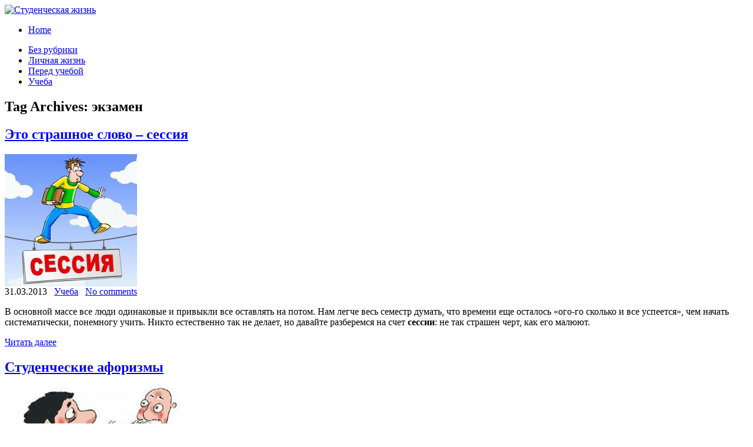

--- FILE ---
content_type: text/html; charset=UTF-8
request_url: https://sovetistudentu.ru/tag/ekzamen
body_size: 6924
content:
   <!DOCTYPE html PUBLIC "-//W3C//DTD XHTML 1.0 Transitional//EN" "http://www.w3.org/TR/xhtml1/DTD/xhtml1-transitional.dtd"><html xmlns="http://www.w3.org/1999/xhtml" dir="ltr" lang="ru-RU">
<head profile="http://gmpg.org/xfn/11">
<meta http-equiv="Content-Type" content="text/html; charset=UTF-8" />
<title>экзамен | Студенческая жизнь</title>
<link rel="stylesheet" href="https://sovetistudentu.ru/wp-content/themes/student/lib/css/reset.css" type="text/css" media="screen, projection" />
<link rel="stylesheet" href="https://sovetistudentu.ru/wp-content/themes/student/lib/css/defaults.css" type="text/css" media="screen, projection" />
<!--[if lt IE 8]><link rel="stylesheet" href="https://sovetistudentu.ru/wp-content/themes/student/lib/css/ie.css" type="text/css" media="screen, projection" /><![endif]-->

<link rel="stylesheet" href="https://sovetistudentu.ru/wp-content/themes/student/style.css" type="text/css" media="screen, projection" />

<link rel="alternate" type="application/rss+xml" title="Студенческая жизнь &raquo; Лента метки экзамен" href="https://sovetistudentu.ru/tag/ekzamen/feed" />
<script type='text/javascript' src='https://sovetistudentu.ru/wp-includes/js/l10n.js?ver=20101110'></script>
<script type='text/javascript' src='https://sovetistudentu.ru/wp-includes/js/jquery/jquery.js?ver=1.6.1'></script>
<script type='text/javascript' src='https://sovetistudentu.ru/wp-content/themes/student/lib/js/hoverIntent.js?ver=3.2.1'></script>
<script type='text/javascript' src='https://sovetistudentu.ru/wp-content/themes/student/lib/js/superfish.js?ver=3.2.1'></script>
<link rel="EditURI" type="application/rsd+xml" title="RSD" href="https://sovetistudentu.ru/xmlrpc.php?rsd" />
<link rel="wlwmanifest" type="application/wlwmanifest+xml" href="https://sovetistudentu.ru/wp-includes/wlwmanifest.xml" /> 
<link rel='index' title='Студенческая жизнь' href='https://sovetistudentu.ru' />

<link rel="canonical" href="https://sovetistudentu.ru/tag/ekzamen" />

	<!-- NotCaptcha HEAD start -->
	<script type="text/javascript">
		var NC_PLUGIN_URL = "http://sovetistudentu.ru/wp-content/plugins";
	</script>
	<script type="text/javascript" src="http://sovetistudentu.ru/wp-content/plugins/wp-notcaptcha/lib/trackbar.js"></script>
	<style>
	#captchaImgDiv img {padding:0;margin:0;border:0;display:inline;float:none}
	#captchaImgDiv td {padding:0;margin:0;border:0}
	#captchaImgDiv div {padding:0;margin:0;border:0}
	#captchaImgDiv span {padding:0;margin:0;border:0}
	.imgunit {
		width:50px;
		height:50px;
		overflow:hidden;
		padding:0;
		margin:0;
		margin-left:10px;
		position: relative; /* IE fix */
	}
	.imgunit img {padding:0;margin:0;position:relative}
	.captchablock {width:74px; float:left; padding:2px; margin:0;}
	.captchablock img {padding:0;margin:0;border:0;display: inline;}
	/* Reset */
	table.trackbar div, table.trackbar td {margin:0; padding:0;}
	table.trackbar {border-collapse:collapse;border-spacing:0;}
	table.trackbar img{border:0;display: inline;}
	
	/* Styles */
	table.trackbar {width:70px; background:repeat-x url(http://sovetistudentu.ru/wp-content/plugins/wp-notcaptcha//imgtrackbar/b_bg_on.gif) top left;}
	table.trackbar .l {width:1%; text-align: right; font-size: 1px; background:repeat-x url(http://sovetistudentu.ru/wp-content/plugins/wp-notcaptcha//imgtrackbar/b_bg_off.gif) top left;}
	table.trackbar .l div {position:relative; width:0; text-align: right; z-index:500; white-space:nowrap;}
	table.trackbar .l div img {cursor:pointer;}
	table.trackbar .l div span {position:absolute;top:-12px; right:6px; z-index:1000; font:11px tahoma; color:#000;}
	table.trackbar .l div span.limit {text-align:left; position:absolute;top:-12px; right:100%; z-index:100; font:11px tahoma; color:#D0D0D0;}
	table.trackbar .r {position:relative; width:1%; text-align: left; font-size: 1px; background:repeat-x url(http://sovetistudentu.ru/wp-content/plugins/wp-notcaptcha//imgtrackbar/b_bg_off.gif) top right; cursor:default;}
	table.trackbar .r div {position:relative; width:0; text-align: left; z-index:500; white-space:nowrap;}
	table.trackbar .r div img {cursor:pointer;}
	table.trackbar .r div span {position:absolute;top:-12px; left:6px; z-index:1000; font:11px tahoma; color:#000;}
	table.trackbar .r div span.limit {position:absolute;top:-12px; left:100%; z-index:100; font:11px tahoma; color:#D0D0D0;}
	table.trackbar .c {font-size:1px; width:100%;}
	</style>
	<!-- NotCaptcha HEAD end -->	
	<link rel="stylesheet" href="https://sovetistudentu.ru/wp-content/plugins/wp-page-numbers/tiny/wp-page-numbers.css" type="text/css" media="screen" />
<!-- Protected by WP-SpamFree v2.1.1.1 :: JS BEGIN -->
<script type="text/javascript" src="http://sovetistudentu.ru/wp-content/plugins/wp-spamfree/js/wpsf-js.php"></script> 
<!-- Protected by WP-SpamFree v2.1.1.1 :: JS END -->

<link rel="shortcut icon" href="http://sovetistudentu.ru/wp-content/uploads/2012/05/doc.png" type="image/x-icon" />
<link rel="alternate" type="application/rss+xml" title="Студенческая жизнь RSS Feed" href="https://sovetistudentu.ru/feed" />
<link rel="pingback" href="http://sovetistudentu.ru/xmlrpc.php" />

</head>

<body class="archive tag tag-ekzamen tag-56">

<div id="wrapper"> 

<div id="container">

    <div id="header">
    
        <div class="logo">
         
            <a href="https://sovetistudentu.ru"><img src="http://sovetistudentu.ru/wp-content/themes/student/images/logo.png" alt="Студенческая жизнь" title="Студенческая жизнь" /></a>
         
        </div><!-- .logo -->

        <div class="header-right">
            			        <div class="menu-primary-container">
			<ul class="menus menu-primary">
                <li ><a href="https://sovetistudentu.ru">Home</a></li>
							</ul>
		</div>
                      <!--.primary menu--> 	
                </div><!-- .header-right -->
        
    </div><!-- #header -->
    
            <div class="clearfix">
            			        <div class="menu-secondary-container">
			<ul class="menus menu-secondary">
					<li class="cat-item cat-item-1"><a href="https://sovetistudentu.ru/bez-rubriki" title="Просмотреть все записи в рубрике &laquo;Без рубрики&raquo;">Без рубрики</a>
</li>
	<li class="cat-item cat-item-7"><a href="https://sovetistudentu.ru/lichnaya-zhizn" title="Просмотреть все записи в рубрике &laquo;Личная жизнь&raquo;">Личная жизнь</a>
</li>
	<li class="cat-item cat-item-5"><a href="https://sovetistudentu.ru/pered-ucheboj" title="Просмотреть все записи в рубрике &laquo;Перед учебой&raquo;">Перед учебой</a>
</li>
	<li class="cat-item cat-item-6"><a href="https://sovetistudentu.ru/ucheba" title="Просмотреть все записи в рубрике &laquo;Учеба&raquo;">Учеба</a>
</li>
			</ul>
		</div>
                      <!--.secondary menu--> 	
                </div>
    
    <div id="main">
    
                
        <div id="content">
        
                    
            <h2 class="page-title">Tag Archives: <span>экзамен</span></h2>
            
                
    <div class="post-1156 post type-post status-publish format-standard hentry category-ucheba tag-sessiya tag-shpargalki tag-ekzamen post clearfix" id="post-1156">
    
        <h2 class="title"><a href="https://sovetistudentu.ru/ucheba/eto-strashnoe-slovo-sessiya" title="Permalink to Это страшное слово &#8211; сессия" rel="bookmark">Это страшное слово &#8211; сессия</a></h2>
        
        <img width="225" height="225" src="http://sovetistudentu.ru/wp-content/uploads/2013/03/images-3.jpg" class="alignleft featured_image wp-post-image" alt="images (3)" title="images (3)" />        <div class="postmeta-primary">

            <span class="meta_date">31.03.2013</span>
           &nbsp;  <span class="meta_categories"><a href="https://sovetistudentu.ru/ucheba" title="Просмотреть все записи в рубрике &laquo;Учеба&raquo;" rel="category tag">Учеба</a></span>

                 &nbsp; <span class="meta_comments"><a href="https://sovetistudentu.ru/ucheba/eto-strashnoe-slovo-sessiya#respond" title="Прокомментировать запись &laquo;Это страшное слово &#8211; сессия&raquo;">No comments</a></span> 
        </div>
        
        <div class="entry clearfix">
            
            <p>В основной массе все люди одинаковые и привыкли все оставлять на потом. Нам легче весь семестр думать, что времени еще осталось «ого-го сколько и все успеется», чем начать систематически, понемногу учить. Никто естественно так не делает, но давайте разберемся на счет <strong>сессии</strong>: не так страшен черт, как его малюют. <a name="cut"></a></p>
<span style="clear:both;display:none;"><img src="http://sovetistudentu.ru/wp-content/plugins/wp-spamfree/img/wpsf-img.php" width="0" height="0" alt="" style="border-style:none;width:0px;height:0px;display:none;" /></span>
        </div>
        
                <div class="readmore">
            <a href="https://sovetistudentu.ru/ucheba/eto-strashnoe-slovo-sessiya#more-1156" title="Permalink to Это страшное слово &#8211; сессия" rel="bookmark">Читать далее</a>
        </div>
                
    </div><!-- Post ID 1156 -->    
    <div class="post-731 post type-post status-publish format-standard hentry category-bez-rubriki tag-lekciya-vremya tag-studencheskie-aforizmy tag-ekzamen post clearfix" id="post-731">
    
        <h2 class="title"><a href="https://sovetistudentu.ru/bez-rubriki/studencheskie-aforizmy" title="Permalink to Студенческие афоризмы" rel="bookmark">Студенческие афоризмы</a></h2>
        
        <img width="300" height="195" src="http://sovetistudentu.ru/wp-content/uploads/2013/03/6_21.121-300x195.jpg" class="alignleft featured_image wp-post-image" alt="6_21.121" title="6_21.121" />        <div class="postmeta-primary">

            <span class="meta_date">06.03.2013</span>
           &nbsp;  <span class="meta_categories"><a href="https://sovetistudentu.ru/bez-rubriki" title="Просмотреть все записи в рубрике &laquo;Без рубрики&raquo;" rel="category tag">Без рубрики</a></span>

                 &nbsp; <span class="meta_comments"><a href="https://sovetistudentu.ru/bez-rubriki/studencheskie-aforizmy#respond" title="Прокомментировать запись &laquo;Студенческие афоризмы&raquo;">No comments</a></span> 
        </div>
        
        <div class="entry clearfix">
            
            <p>Ты отсутствовал ровно больше половины пары!</p>
<p>Студента хлебом не корми — дай поесть</p>
<p>Лекция-время, время-деньги, а студент-человек бедный…</p>
<p>Кнопка отключения препода. Нажать лбом, до конца лекции не отпускать.</p>
<p>И оторвал он глаза от монитора, и понял что пришла сессия.</p>
<p>Без экзаменов поступают только в Институт имени Склифосовского…</p>
<p>Можно ли требовать твердых знаний от хрупких девушек?</p>
<span style="clear:both;display:none;"><img src="http://sovetistudentu.ru/wp-content/plugins/wp-spamfree/img/wpsf-img.php" width="0" height="0" alt="" style="border-style:none;width:0px;height:0px;display:none;" /></span>
        </div>
        
                <div class="readmore">
            <a href="https://sovetistudentu.ru/bez-rubriki/studencheskie-aforizmy#more-731" title="Permalink to Студенческие афоризмы" rel="bookmark">Читать далее</a>
        </div>
                
    </div><!-- Post ID 731 -->    
    <div class="post-516 post type-post status-publish format-standard hentry category-ucheba tag-krasnyj-diplom tag-ekzamen post clearfix" id="post-516">
    
        <h2 class="title"><a href="https://sovetistudentu.ru/ucheba/kak-poluchit-krasnyj-diplom" title="Permalink to КАК ПОЛУЧИТЬ КРАСНЫЙ ДИПЛОМ" rel="bookmark">КАК ПОЛУЧИТЬ КРАСНЫЙ ДИПЛОМ</a></h2>
        
        <img width="225" height="225" src="http://sovetistudentu.ru/wp-content/uploads/2013/02/1-300x300.jpg" class="alignleft featured_image wp-post-image" alt="1" title="1" />        <div class="postmeta-primary">

            <span class="meta_date">28.02.2013</span>
           &nbsp;  <span class="meta_categories"><a href="https://sovetistudentu.ru/ucheba" title="Просмотреть все записи в рубрике &laquo;Учеба&raquo;" rel="category tag">Учеба</a></span>

                 &nbsp; <span class="meta_comments"><a href="https://sovetistudentu.ru/ucheba/kak-poluchit-krasnyj-diplom#respond" title="Прокомментировать запись &laquo;КАК ПОЛУЧИТЬ КРАСНЫЙ ДИПЛОМ&raquo;">No comments</a></span> 
        </div>
        
        <div class="entry clearfix">
            
            <p><strong>На самом деле для того, чтобы получить красный диплом, вовсе не обязательно быть обладателем сверхвысокого коэффициента интеллекта, просиживать ночи напролет за учебниками или давать взятки преподавателям. Просто следуйте нашим советам, и все у вас получится!</strong></p>
<span style="clear:both;display:none;"><img src="http://sovetistudentu.ru/wp-content/plugins/wp-spamfree/img/wpsf-img.php" width="0" height="0" alt="" style="border-style:none;width:0px;height:0px;display:none;" /></span>
        </div>
        
                <div class="readmore">
            <a href="https://sovetistudentu.ru/ucheba/kak-poluchit-krasnyj-diplom#more-516" title="Permalink to КАК ПОЛУЧИТЬ КРАСНЫЙ ДИПЛОМ" rel="bookmark">Читать далее</a>
        </div>
                
    </div><!-- Post ID 516 -->    
    <div class="post-119 post type-post status-publish format-standard hentry category-ucheba tag-nervy tag-ekzamen post clearfix" id="post-119">
    
        <h2 class="title"><a href="https://sovetistudentu.ru/ucheba/ekzameny-ne-davajte-nervam-ovladet-vami" title="Permalink to Экзамены: не давайте нервам овладеть вами!" rel="bookmark">Экзамены: не давайте нервам овладеть вами!</a></h2>
        
        <img width="300" height="197" src="http://sovetistudentu.ru/wp-content/uploads/2012/09/student-300x197.jpg" class="alignleft featured_image wp-post-image" alt="student" title="student" />        <div class="postmeta-primary">

            <span class="meta_date">04.09.2012</span>
           &nbsp;  <span class="meta_categories"><a href="https://sovetistudentu.ru/ucheba" title="Просмотреть все записи в рубрике &laquo;Учеба&raquo;" rel="category tag">Учеба</a></span>

                 &nbsp; <span class="meta_comments"><a href="https://sovetistudentu.ru/ucheba/ekzameny-ne-davajte-nervam-ovladet-vami#respond" title="Прокомментировать запись &laquo;Экзамены: не давайте нервам овладеть вами!&raquo;">No comments</a></span> 
        </div>
        
        <div class="entry clearfix">
            
            <p>Вступительные экзамены – это сильный стресс для абитуриента. Беспокойство мешает поступающим сосредоточиться, и кажется, что невозможно справиться с этим грузом, который лег на плечи на время поступления… Без паники!</p>
<p>Поступление в вуз – это очень серьезный и довольно непростой шаг. Все абитуриенты это осознают и, естественно, переживают. А сами вступительные испытания – просто кошмар… Тех абитуриентов, которые не смогут справиться с нервами, вряд ли ждет успех. Кроме того, с переживаниями нужно бороться и родителям поступающих – часто родители нервничают еще больше своих детей. Этим они только усугубляют и без того напряженную обстановку.</p>
<span style="clear:both;display:none;"><img src="http://sovetistudentu.ru/wp-content/plugins/wp-spamfree/img/wpsf-img.php" width="0" height="0" alt="" style="border-style:none;width:0px;height:0px;display:none;" /></span>
        </div>
        
                <div class="readmore">
            <a href="https://sovetistudentu.ru/ucheba/ekzameny-ne-davajte-nervam-ovladet-vami#more-119" title="Permalink to Экзамены: не давайте нервам овладеть вами!" rel="bookmark">Читать далее</a>
        </div>
                
    </div><!-- Post ID 119 -->            
                    
        </div><!-- #content -->
    
        
<div id="sidebar-primary">

    <ul class="widget-container"><li id="search-3" class="widget widget_search"> 
<div id="search" title="Type and hit enter">
    <form method="get" id="searchform" action="https://sovetistudentu.ru/"> 
        <input type="text" value="Search" 
            name="s" id="s"  onblur="if (this.value == '')  {this.value = 'Search';}"  
            onfocus="if (this.value == 'Search') {this.value = '';}" 
        />
    </form>
</div><!-- #search --></li></ul>            <ul class="widget-container"><li class="social-profiles-widget">
             <h3 class="widgettitle">Социальные кнопки</h3> <a href="#" target="_blank"><img title="Twitter" alt="Twitter" src="http://sovetistudentu.ru/wp-content/themes/student/images/social-profiles/twitter.png" /></a><a href="#" target="_blank"><img title="Google Plus" alt="Google Plus" src="http://sovetistudentu.ru/wp-content/themes/student/images/social-profiles/gplus.png" /></a><a href="http://sovetistudentu.ru/feed" target="_blank"><img title="RSS Feed" alt="RSS Feed" src="http://sovetistudentu.ru/wp-content/themes/student/images/social-profiles/rss.png" /></a>            </li></ul>
            <ul class="widget-container"><li id="categories-3" class="widget widget_categories"><h3 class="widgettitle">Рубрики</h3>		<ul>
	<li class="cat-item cat-item-1"><a href="https://sovetistudentu.ru/bez-rubriki" title="Просмотреть все записи в рубрике &laquo;Без рубрики&raquo;">Без рубрики</a>
</li>
	<li class="cat-item cat-item-7"><a href="https://sovetistudentu.ru/lichnaya-zhizn" title="Просмотреть все записи в рубрике &laquo;Личная жизнь&raquo;">Личная жизнь</a>
</li>
	<li class="cat-item cat-item-5"><a href="https://sovetistudentu.ru/pered-ucheboj" title="Просмотреть все записи в рубрике &laquo;Перед учебой&raquo;">Перед учебой</a>
</li>
	<li class="cat-item cat-item-6"><a href="https://sovetistudentu.ru/ucheba" title="Просмотреть все записи в рубрике &laquo;Учеба&raquo;">Учеба</a>
</li>
		</ul>
</li></ul>	<p></p>
    
<p>	

</p>
</div><!-- #sidebar-primary -->        
                
    </div><!-- #main -->
    
</div>

    <div id="footer-widgets-container" class="clearfix">
    
        <div id="footer-widgets" class="clearfix">
                        <div class="footer-widget-box">
                <ul class="widget-container"><li id="archives-3" class="widget widget_archive"><h3 class="widgettitle">Архивы</h3>		<ul>
			<li><a href='https://sovetistudentu.ru/2013/10' title='Октябрь 2013'>Октябрь 2013</a></li>
	<li><a href='https://sovetistudentu.ru/2013/05' title='Май 2013'>Май 2013</a></li>
	<li><a href='https://sovetistudentu.ru/2013/04' title='Апрель 2013'>Апрель 2013</a></li>
	<li><a href='https://sovetistudentu.ru/2013/03' title='Март 2013'>Март 2013</a></li>
	<li><a href='https://sovetistudentu.ru/2013/02' title='Февраль 2013'>Февраль 2013</a></li>
	<li><a href='https://sovetistudentu.ru/2013/01' title='Январь 2013'>Январь 2013</a></li>
	<li><a href='https://sovetistudentu.ru/2012/10' title='Октябрь 2012'>Октябрь 2012</a></li>
	<li><a href='https://sovetistudentu.ru/2012/09' title='Сентябрь 2012'>Сентябрь 2012</a></li>
	<li><a href='https://sovetistudentu.ru/2012/08' title='Август 2012'>Август 2012</a></li>
	<li><a href='https://sovetistudentu.ru/2012/06' title='Июнь 2012'>Июнь 2012</a></li>
		</ul>
</li></ul>            </div>
            
            <div class="footer-widget-box">
                <ul class="widget-container"><li id="tag_cloud-3" class="widget widget_tag_cloud"><h3 class="widgettitle">Метки</h3><div class="tagcloud"><a href='https://sovetistudentu.ru/tag/vuz' class='tag-link-16' title='15 записей' style='font-size: 17.081081081081pt;'>ВУЗ</a>
<a href='https://sovetistudentu.ru/tag/garvard' class='tag-link-184' title='3 записи' style='font-size: 9.5135135135135pt;'>Гарвард</a>
<a href='https://sovetistudentu.ru/tag/studencheskij-obraz-zhizni' class='tag-link-106' title='2 записи' style='font-size: 8pt;'>Студенческий образ жизни</a>
<a href='https://sovetistudentu.ru/tag/abiturient' class='tag-link-170' title='6 записей' style='font-size: 12.666666666667pt;'>абитуриент</a>
<a href='https://sovetistudentu.ru/tag/akademicheskij-otpusk' class='tag-link-37' title='2 записи' style='font-size: 8pt;'>академический отпуск</a>
<a href='https://sovetistudentu.ru/tag/anglijskij' class='tag-link-107' title='2 записи' style='font-size: 8pt;'>английский</a>
<a href='https://sovetistudentu.ru/tag/byudzhet' class='tag-link-9' title='3 записи' style='font-size: 9.5135135135135pt;'>бюджет</a>
<a href='https://sovetistudentu.ru/tag/vysshee-obrazovanie' class='tag-link-73' title='6 записей' style='font-size: 12.666666666667pt;'>высшее образование</a>
<a href='https://sovetistudentu.ru/tag/diplom' class='tag-link-63' title='5 записей' style='font-size: 11.783783783784pt;'>диплом</a>
<a href='https://sovetistudentu.ru/tag/diplomnaya-rabota' class='tag-link-64' title='2 записи' style='font-size: 8pt;'>дипломная работа</a>
<a href='https://sovetistudentu.ru/tag/zhizn-studenta' class='tag-link-118' title='2 записи' style='font-size: 8pt;'>жизнь студента</a>
<a href='https://sovetistudentu.ru/tag/institut' class='tag-link-88' title='3 записи' style='font-size: 9.5135135135135pt;'>институт</a>
<a href='https://sovetistudentu.ru/tag/internet' class='tag-link-316' title='3 записи' style='font-size: 9.5135135135135pt;'>интернет</a>
<a href='https://sovetistudentu.ru/tag/konspekt' class='tag-link-166' title='4 записи' style='font-size: 10.774774774775pt;'>конспект</a>
<a href='https://sovetistudentu.ru/tag/kursovaya-rabota' class='tag-link-70' title='6 записей' style='font-size: 12.666666666667pt;'>курсовая работа</a>
<a href='https://sovetistudentu.ru/tag/lektor' class='tag-link-168' title='3 записи' style='font-size: 9.5135135135135pt;'>лектор</a>
<a href='https://sovetistudentu.ru/tag/lekciya' class='tag-link-167' title='5 записей' style='font-size: 11.783783783784pt;'>лекция</a>
<a href='https://sovetistudentu.ru/tag/motivaciya' class='tag-link-114' title='2 записи' style='font-size: 8pt;'>мотивация</a>
<a href='https://sovetistudentu.ru/tag/obrazovanie' class='tag-link-15' title='6 записей' style='font-size: 12.666666666667pt;'>образование</a>
<a href='https://sovetistudentu.ru/tag/obuchenie' class='tag-link-112' title='2 записи' style='font-size: 8pt;'>обучение</a>
<a href='https://sovetistudentu.ru/tag/obshhaga' class='tag-link-19' title='2 записи' style='font-size: 8pt;'>общага</a>
<a href='https://sovetistudentu.ru/tag/obshhezhitie' class='tag-link-44' title='4 записи' style='font-size: 10.774774774775pt;'>общежитие</a>
<a href='https://sovetistudentu.ru/tag/otnosheniya-s-prepodavatelyami' class='tag-link-35' title='2 записи' style='font-size: 8pt;'>отношения с преподавателями</a>
<a href='https://sovetistudentu.ru/tag/pervokursnik' class='tag-link-72' title='5 записей' style='font-size: 11.783783783784pt;'>первокурсник</a>
<a href='https://sovetistudentu.ru/tag/polzovatsya-shpargalkami' class='tag-link-76' title='2 записи' style='font-size: 8pt;'>пользоваться шпаргалками</a>
<a href='https://sovetistudentu.ru/tag/postuplenie' class='tag-link-59' title='4 записи' style='font-size: 10.774774774775pt;'>поступление</a>
<a href='https://sovetistudentu.ru/tag/prava-studenta' class='tag-link-14' title='2 записи' style='font-size: 8pt;'>права студента</a>
<a href='https://sovetistudentu.ru/tag/pravila' class='tag-link-12' title='2 записи' style='font-size: 8pt;'>правила</a>
<a href='https://sovetistudentu.ru/tag/praktika' class='tag-link-111' title='3 записи' style='font-size: 9.5135135135135pt;'>практика</a>
<a href='https://sovetistudentu.ru/tag/prepodavatel' class='tag-link-199' title='5 записей' style='font-size: 11.783783783784pt;'>преподаватель</a>
<a href='https://sovetistudentu.ru/tag/rabota' class='tag-link-81' title='2 записи' style='font-size: 8pt;'>работа</a>
<a href='https://sovetistudentu.ru/tag/repetitor' class='tag-link-58' title='3 записи' style='font-size: 9.5135135135135pt;'>репетитор</a>
<a href='https://sovetistudentu.ru/tag/referat' class='tag-link-62' title='5 записей' style='font-size: 11.783783783784pt;'>реферат</a>
<a href='https://sovetistudentu.ru/tag/sessiya' class='tag-link-47' title='7 записей' style='font-size: 13.297297297297pt;'>сессия</a>
<a href='https://sovetistudentu.ru/tag/socialnaya-stipendiya' class='tag-link-77' title='2 записи' style='font-size: 8pt;'>социальная стипендия</a>
<a href='https://sovetistudentu.ru/tag/stipendiya' class='tag-link-78' title='3 записи' style='font-size: 9.5135135135135pt;'>стипендия</a>
<a href='https://sovetistudentu.ru/tag/student' class='tag-link-4' title='38 записей' style='font-size: 22pt;'>студент</a>
<a href='https://sovetistudentu.ru/tag/studentu-pervokursniku' class='tag-link-10' title='2 записи' style='font-size: 8pt;'>студенту первокурснику</a>
<a href='https://sovetistudentu.ru/tag/studenty' class='tag-link-99' title='6 записей' style='font-size: 12.666666666667pt;'>студенты</a>
<a href='https://sovetistudentu.ru/tag/studencheskaya-zhizn' class='tag-link-160' title='3 записи' style='font-size: 9.5135135135135pt;'>студенческая жизнь</a>
<a href='https://sovetistudentu.ru/tag/universitet' class='tag-link-165' title='13 записей' style='font-size: 16.45045045045pt;'>университет</a>
<a href='https://sovetistudentu.ru/tag/ucheba-2' class='tag-link-61' title='5 записей' style='font-size: 11.783783783784pt;'>учеба</a>
<a href='https://sovetistudentu.ru/tag/uchebnyj-process' class='tag-link-33' title='4 записи' style='font-size: 10.774774774775pt;'>учебный процесс</a>
<a href='https://sovetistudentu.ru/tag/shpargalki' class='tag-link-74' title='4 записи' style='font-size: 10.774774774775pt;'>шпаргалки</a>
<a href='https://sovetistudentu.ru/tag/ekzamen' class='tag-link-56' title='4 записи' style='font-size: 10.774774774775pt;'>экзамен</a></div>
</li></ul>            </div>
            
            <div class="footer-widget-box footer-widget-box-last">
                <ul class="widget-container"><li id="calendar-3" class="widget widget_calendar"><h3 class="widgettitle">&nbsp;</h3><div id="calendar_wrap"><table id="wp-calendar">
	<caption>Январь 2026</caption>
	<thead>
	<tr>
		<th scope="col" title="Понедельник">Пн</th>
		<th scope="col" title="Вторник">Вт</th>
		<th scope="col" title="Среда">Ср</th>
		<th scope="col" title="Четверг">Чт</th>
		<th scope="col" title="Пятница">Пт</th>
		<th scope="col" title="Суббота">Сб</th>
		<th scope="col" title="Воскресенье">Вс</th>
	</tr>
	</thead>

	<tfoot>
	<tr>
		<td colspan="3" id="prev"><a href="https://sovetistudentu.ru/2013/10" title="Посмотреть записи за Октябрь 2013">&laquo; Окт</a></td>
		<td class="pad">&nbsp;</td>
		<td colspan="3" id="next" class="pad">&nbsp;</td>
	</tr>
	</tfoot>

	<tbody>
	<tr>
		<td colspan="3" class="pad">&nbsp;</td><td>1</td><td>2</td><td>3</td><td>4</td>
	</tr>
	<tr>
		<td>5</td><td>6</td><td>7</td><td>8</td><td>9</td><td>10</td><td>11</td>
	</tr>
	<tr>
		<td>12</td><td>13</td><td id="today">14</td><td>15</td><td>16</td><td>17</td><td>18</td>
	</tr>
	<tr>
		<td>19</td><td>20</td><td>21</td><td>22</td><td>23</td><td>24</td><td>25</td>
	</tr>
	<tr>
		<td>26</td><td>27</td><td>28</td><td>29</td><td>30</td><td>31</td>
		<td class="pad" colspan="1">&nbsp;</td>
	</tr>
	</tbody>
	</table></div></li></ul>            </div>
        </div>
        
    </div>

    <div id="footer-container">
    
        <div id="footer">
        
            <div id="copyrights">
                 &copy; 2011 - 2026  <a href="https://sovetistudentu.ru/">Студенческая жизнь</a> 
				<br><br><!--LiveInternet counter--><script type="text/javascript"><!--
document.write("<a href='http://www.liveinternet.ru/click' "+
" rel='nofollow' target=_blank><img src='//counter.yadro.ru/hit?t41.5;r"+
escape(document.referrer)+((typeof(screen)=="undefined")?"":
";s"+screen.width+"*"+screen.height+"*"+(screen.colorDepth?
screen.colorDepth:screen.pixelDepth))+";u"+escape(document.URL)+
";"+Math.random()+
"' alt='' title='LiveInternet' "+
"border='0' width='31' height='31'><\/a>")
//--></script><!--/LiveInternet-->
				
            </div>
            
                        
            
            
        </div><!-- #footer -->

        </div>
        
    </div>
    

<script type='text/javascript'>
/* <![CDATA[ */
jQuery.noConflict();
jQuery(function(){ 
	jQuery('ul.menu-primary').superfish({ 
	animation: {opacity:'show'},
autoArrows:  true,
                dropShadows: false, 
                speed: 200,
                delay: 800
                });
            });

jQuery(function(){ 
	jQuery('ul.menu-secondary').superfish({ 
	animation: {opacity:'show'},
autoArrows:  true,
                dropShadows: false, 
                speed: 200,
                delay: 800
                });
            });

/* ]]> */
</script>
</body>
</html>